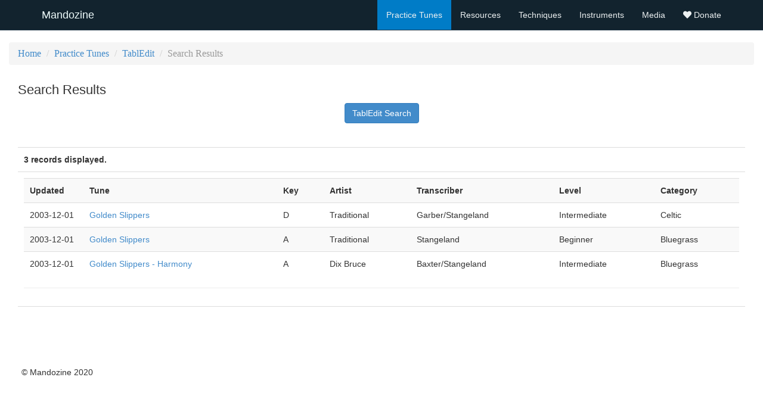

--- FILE ---
content_type: text/html; charset=UTF-8
request_url: https://www.mandozine.com/music/search_results.php?searchfor=golden+slippers
body_size: 1799
content:
<!DOCTYPE html>
<html lang="en">

<head>
    <meta charset="utf-8" />
    <meta name="viewport" content="width=device-width, initial-scale=1.0">
    <meta name="description" content="">
    <meta name="author" content="">

    <title>Mandozine: Music</title>

    	<link href="/css/bootstrap.css" rel="stylesheet">
   	
   
   	<link href="/css/style.css" rel="stylesheet">
   	
 
   	<link rel="stylesheet" href="https://cdnjs.cloudflare.com/ajax/libs/font-awesome/5.10.2/css/all.css">
   	
   
   	<link href="http://fonts.googleapis.com/css?family=Lato" rel="stylesheet" type="text/css">
   	
	
	
</head>

<body>
<!-- Google Tag Manager (noscript) -->
<noscript><iframe src="https://www.googletagmanager.com/ns.html?id=GTM-WZMRDFV"
height="0" width="0" style="display:none;visibility:hidden"></iframe></noscript>
<!-- End Google Tag Manager (noscript) -->

<nav class="navbar navbar-default navbar-static-top">
  <div class="container">
    <div class="navbar-header">
      <a class="navbar-brand" href="/index.html">Mandozine</a>

      <button type="button" class="navbar-toggle" data-toggle="collapse" data-target=".navbar-collapse">
        <span class="sr-only">Toggle navigation</span>
        <span class="icon-bar"></span>
        <span class="icon-bar"></span>
        <sapn class="icon-bar"></sapn>
      </button>
    </div>
    <ul class="nav navbar-nav navbar-right collapse navbar-collapse">
      
      <li class="active"><a href="/music/index.html">Practice Tunes</a></li>
      <li><a href="/resources/index.html">Resources</a></li>
      <li><a href="/techniques/index.html">Techniques</a></li>
      <li><a href="/instruments/index.html">Instruments</a></li>
           <li><a href="/media/index.html">Media</a></li>
      <li><a href="/donate.html"><i class="fas fa-heart"></i> Donate</a>
      </li>
    </ul>
  </div>
</nav>

<div class="container-fluid">
    <ol class="breadcrumb">
   <li><a href="/index.html">Home</a></li>
   <li><a href="/music/index.html">Practice Tunes</a></li>
	<li><a href="/music/tabledit_search.php">TablEdit</a></li>
	<li class="active">Search Results</a></li>
</ol>
 <!-- Center Column -->
  <div class="col-sm-12">
  
  <h4>Search Results</h4>

<center><a href="tabledit_search.php"><button class="btn btn-med btn-primary">TablEdit Search</button></a></center><br /><br />

<script language="javascript" type="text/javascript" src="../include/javalibrary.js"></script>

<!-- Inner Table -->
<div class="table-responsive">
<table class="table" align="center" cellspacing="1" cellpadding="1" border="0" bgcolor="#FFFFFF">

<!-- CONTENT STARTS HERE -->
 <tr align='left'>
  <td colspan='5' width='100%' height='14' valign='top'> 
  <b>
3 records displayed.
  </td>
</tr>
<tr align='left'>
  <td colspan='5' width='100%' height='14' valign='top'> 
<TABLE WIDTH='100%' class='table table-striped' border='0'>
<TH width='100'>Updated</TH>
<TH>Tune</TH>
<TH>Key</TH>
<TH>Artist</TH>
<TH>Transcriber</TH>
<TH>Level</TH>
<TH>Category</TH>
<TR>
  <TD>2003-12-01</TD>
  <TD><A HREF=tabledit_files/GoldenSlippers2-A-Trad.tef>Golden Slippers</A></TD>
<TD>D</TD>
<TD>Traditional</TD>
<TD>Garber/Stangeland</TD>
<TD>Intermediate</TD>
<TD>Celtic</TD>
</TR>
<TR>
  <TD>2003-12-01</TD>
  <TD><A HREF=tabledit_files/GoldenSlippers1-A-Trad.tef>Golden Slippers</A></TD>
<TD>A</TD>
<TD>Traditional</TD>
<TD>Stangeland</TD>
<TD>Beginner</TD>
<TD>Bluegrass</TD>
</TR>
<TR>
  <TD>2003-12-01</TD>
  <TD><A HREF=tabledit_files/GoldenSlippers-A-Bruce-Harmony.tef>Golden Slippers - Harmony</A></TD>
<TD>A</TD>
<TD>Dix Bruce</TD>
<TD>Baxter/Stangeland</TD>
<TD>Intermediate</TD>
<TD>Bluegrass</TD>
</TR>
</TABLE>
<hr>
<tr align='left'>
  <td colspan='5' width='100%' height='14' valign='top'> 
  </td>
</tr>
<!--- CONTENT ENDS HERE --->

</table>
<!-- Inner Table (end) -->
</div>

</div><!--/Center Column-->

<br /><br /></p>
</div><!--/container-fluid-->

<br /><br /><br />

</div> <!-- /container -->

</div>

<footer>
	<p>&nbsp;&nbsp;&nbsp;&nbsp;&nbsp;&nbsp;&nbsp;&nbsp;&nbsp;&copy; Mandozine 2020</p>
</footer>

</div>

   
    
<!-- jQuery (necessary for Bootstrap's JavaScript plugins) -->
    <script src="https://code.jquery.com/jquery-3.3.1.min.js" integrity="sha256-FgpCb/KJQlLNfOu91ta32o/NMZxltwRo8QtmkMRdAu8=" crossorigin="anonymous"></script>

 <script src="/js/bootstrap.js"></script>
 
   
 
     <script>
  (function(i,s,o,g,r,a,m){i['GoogleAnalyticsObject']=r;i[r]=i[r]||function(){
  (i[r].q=i[r].q||[]).push(arguments)},i[r].l=1*new Date();a=s.createElement(o),
  m=s.getElementsByTagName(o)[0];a.async=1;a.src=g;m.parentNode.insertBefore(a,m)
  })(window,document,'script','//www.google-analytics.com/analytics.js','ga');

  ga('create', 'UA-251801-1', 'auto');
  ga('send', 'pageview');

</script>
  </body>
</html>


--- FILE ---
content_type: text/css
request_url: https://www.mandozine.com/css/style.css
body_size: 66
content:
.navbar-default {
  background-color: #12232E;
  border-color: #203647;
}
.navbar-default .navbar-brand {
  color: #EEFBFB;
}
.navbar-default .navbar-brand:hover,
.navbar-default .navbar-brand:focus {
  color: #EEFBFB;
}
.navbar-default .navbar-text {
  color: #EEFBFB;
}
.navbar-default .navbar-nav > li > a {
  color: #ecf0f1;
}
.navbar-default .navbar-nav > li > a:hover,
.navbar-default .navbar-nav > li > a:focus {
  color: #EEFBFB;
}
.navbar-default .navbar-nav > .active > a,
.navbar-default .navbar-nav > .active > a:hover,
.navbar-default .navbar-nav > .active > a:focus {
  color: #ecf0f1;
  background-color: #007CC7;
}
.navbar-default .navbar-nav > .open > a,
.navbar-default .navbar-nav > .open > a:hover,
.navbar-default .navbar-nav > .open > a:focus {
  color: #EEFBFB;
  background-color: #12232E;
}
.navbar-default .navbar-toggle {
  border-color: #203647;
}
.navbar-default .navbar-toggle:hover,
.navbar-default .navbar-toggle:focus {
  background-color: #007CC7;
}
.navbar-default .navbar-toggle .icon-bar {
  background-color: #EEFBFB;
}
.navbar-default .navbar-collapse,
.navbar-default .navbar-form {
  border-color: #ecf0f1;
}
.navbar-default .navbar-link {
  color: #EEFBFB;
}
.navbar-default .navbar-link:hover {
  color: #EEFBFB;
}

@media (max-width: 767px) {
  .navbar-default .navbar-nav .open .dropdown-menu > li > a {
    color: #EEFBFB;
  }
  .navbar-default .navbar-nav .open .dropdown-menu > li > a:hover,
  .navbar-default .navbar-nav .open .dropdown-menu > li > a:focus {
    color: #ffffff;
  }
  .navbar-default .navbar-nav .open .dropdown-menu > .active > a,
  .navbar-default .navbar-nav .open .dropdown-menu > .active > a:hover,
  .navbar-default .navbar-nav .open .dropdown-menu > .active > a:focus {
    color: #ffffff;
    background-color: #007CC7;
  }
}

--- FILE ---
content_type: text/plain
request_url: https://www.google-analytics.com/j/collect?v=1&_v=j102&a=1471498358&t=pageview&_s=1&dl=https%3A%2F%2Fwww.mandozine.com%2Fmusic%2Fsearch_results.php%3Fsearchfor%3Dgolden%2Bslippers&ul=en-us%40posix&dt=Mandozine%3A%20Music&sr=1280x720&vp=1280x720&_u=IEBAAEABAAAAACAAI~&jid=1906959431&gjid=488068470&cid=1630934976.1768731589&tid=UA-251801-1&_gid=231485664.1768731589&_r=1&_slc=1&z=1324599782
body_size: -450
content:
2,cG-GL343VQTGE

--- FILE ---
content_type: application/javascript
request_url: https://www.mandozine.com/include/javalibrary.js
body_size: 562
content:
//------------------------------------------------------------- 
// LTrim(string) : Returns a copy of a string without 
//                 leading spaces. 
//------------------------------------------------------------- 
function LTrim(str) 
/* 
   PURPOSE: Remove leading blanks from our string. 
   IN: str - the string we want to LTrim 
*/ 
{ 
   var whitespace = new String(" \t\n\r"); 

   var s = new String(str); 

   if (whitespace.indexOf(s.charAt(0)) != -1) { 
      // We have a string with leading blank(s)... 

      var j=0, i = s.length; 

      // Iterate from the far left of string until we 
      // don't have any more whitespace... 
      while (j < i && whitespace.indexOf(s.charAt(j)) != -1) 
         j++; 

      // Get the substring from the first non-whitespace 
      // character to the end of the string... 
      s = s.substring(j, i); 
   } 
   return s; 
} 

//------------------------------------------------------------- 
// RTrim(string) : Returns a copy of a string without trailing 
//                 spaces. 
//------------------------------------------------------------- 
function RTrim(str) 
/* 
   PURPOSE: Remove trailing blanks from our string. 
   IN: str - the string we want to RTrim 

*/ 
{ 
   // We don't want to trip JUST spaces, but also tabs, 
   // line feeds, etc.  Add anything else you want to 
   // "trim" here in Whitespace 
   var whitespace = new String(" \t\n\r"); 

   var s = new String(str); 

   if (whitespace.indexOf(s.charAt(s.length-1)) != -1) { 
      // We have a string with trailing blank(s)... 

      var i = s.length - 1;       // Get length of string 

      // Iterate from the far right of string until we 
      // don't have any more whitespace... 
      while (i >= 0 && whitespace.indexOf(s.charAt(i)) != -1) 
         i--; 



      // Get the substring from the front of the string to 
      // where the last non-whitespace character is... 
      s = s.substring(0, i+1); 
   } 

   return s; 
} 

//------------------------------------------------------------- 
// Trim(string) : Returns a copy of a string without leading or 
//                trailing spaces 
//------------------------------------------------------------- 
function Trim(str) 
/* 
   PURPOSE: Remove trailing and leading blanks from our string. 
   IN: str - the string we want to Trim 

   RETVAL: A Trimmed string! 
*/ 
{ 
   return RTrim(LTrim(str)); 
} 

//------------------------------------------------------ 
// Checks string and returns true if it contains a value 
//      Parameter: input string 
//      Return type: boolean 
//------------------------------------------------------ 
function isFilled(sInput) { 
  var sHold = sInput.value; 
  sHold = Trim(sHold); 

  if (sHold.length < 1) { 
    return false; 
  } 
  return true; 
} 


